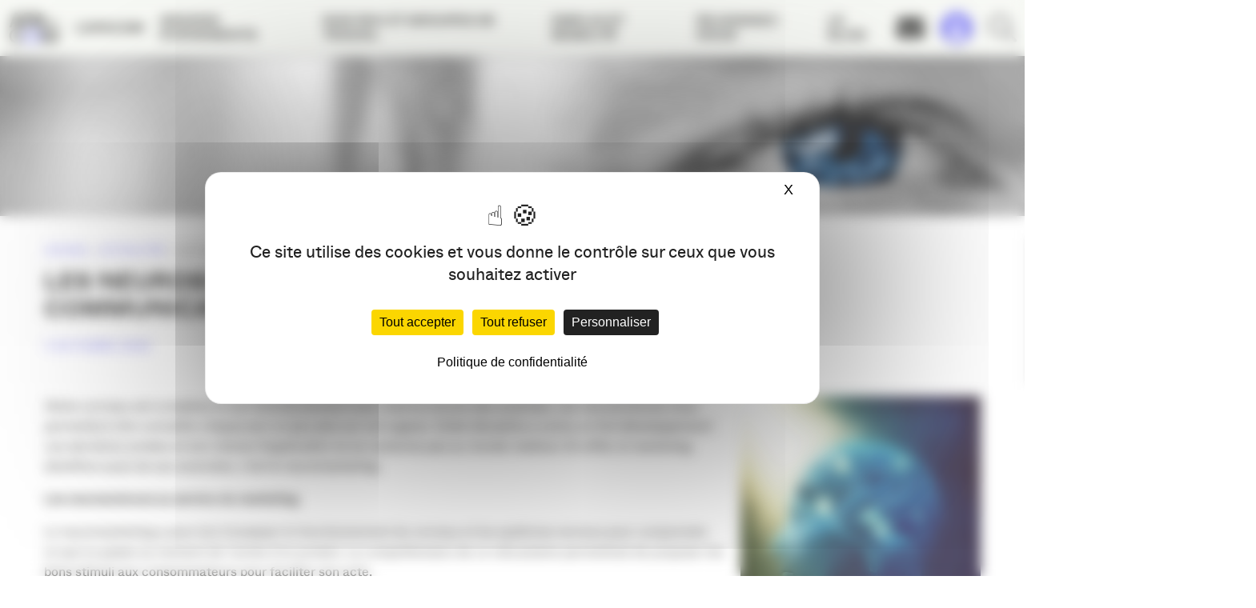

--- FILE ---
content_type: text/html; charset=UTF-8
request_url: https://www.apacom.fr/les-neurosiences-au-service-du-marketing-et-de-la-communication/
body_size: 16624
content:
<!DOCTYPE html><html lang="fr-FR" class="no-js no-svg"><head><meta charset="UTF-8"> <!--[if IE]><meta http-equiv="X-UA-Compatible" content="IE=edge"><![endif]--><meta name="author" content="Agence Buzz"><meta name="viewport" content="width=device-width, initial-scale=1.0, shrink-to-fit=no"><link rel="profile" href="https://gmpg.org/xfn/11"> <script>(function(html){html.className = html.className.replace(/\bno-js\b/,'js')})(document.documentElement);</script> <meta name='robots' content='index, follow, max-image-preview:large, max-snippet:-1, max-video-preview:-1' /> <script type="text/javascript" src="https://tarteaucitron.io/load.js?domain=www.apacom.fr&uuid=6b46f3325a36915bf7134268bd5a345e43dd7879"></script> <link media="all" href="https://www.apacom.fr/wp-content/cache/autoptimize/autoptimize_e65cb2430dca9d4d089135d2529e99e4.php" rel="stylesheet"><title>Les neurosiences au service du marketing et de la communication - APACOM</title><meta name="description" content="Notre cerveau est complexe et son fonctionnement nous réserve encore des surprises. Les neurosciences nous permettent d&#039;en connaître chaque jour un peu" /><link rel="canonical" href="https://www.apacom.fr/les-neurosiences-au-service-du-marketing-et-de-la-communication/" /><meta property="og:locale" content="fr_FR" /><meta property="og:type" content="article" /><meta property="og:title" content="Les neurosiences au service du marketing et de la communication - APACOM" /><meta property="og:description" content="Notre cerveau est complexe et son fonctionnement nous réserve encore des surprises. Les neurosciences nous permettent d&#039;en connaître chaque jour un peu" /><meta property="og:url" content="https://www.apacom.fr/les-neurosiences-au-service-du-marketing-et-de-la-communication/" /><meta property="og:site_name" content="APACOM" /><meta property="article:publisher" content="https://www.facebook.com/apacom" /><meta property="article:published_time" content="2018-10-01T15:51:18+00:00" /><meta property="article:modified_time" content="2018-10-05T11:25:36+00:00" /><meta property="og:image" content="https://www.apacom.fr/wp-content/uploads/2016/03/defaut_article.jpg" /><meta property="og:image:width" content="150" /><meta property="og:image:height" content="150" /><meta property="og:image:type" content="image/jpeg" /><meta name="author" content="apacom" /><meta name="twitter:card" content="summary_large_image" /><meta name="twitter:creator" content="@APACOMaquitaine" /><meta name="twitter:site" content="@APACOMaquitaine" /><meta name="twitter:label1" content="Écrit par" /><meta name="twitter:data1" content="apacom" /><meta name="twitter:label2" content="Durée de lecture estimée" /><meta name="twitter:data2" content="3 minutes" /> <script type="application/ld+json" class="yoast-schema-graph">{"@context":"https://schema.org","@graph":[{"@type":"Article","@id":"https://www.apacom.fr/les-neurosiences-au-service-du-marketing-et-de-la-communication/#article","isPartOf":{"@id":"https://www.apacom.fr/les-neurosiences-au-service-du-marketing-et-de-la-communication/"},"author":{"name":"apacom","@id":"https://www.apacom.fr/#/schema/person/a809d52f1cae1277c0186c6a08a6026e"},"headline":"Les neurosiences au service du marketing et de la communication","datePublished":"2018-10-01T15:51:18+00:00","dateModified":"2018-10-05T11:25:36+00:00","mainEntityOfPage":{"@id":"https://www.apacom.fr/les-neurosiences-au-service-du-marketing-et-de-la-communication/"},"wordCount":587,"commentCount":0,"publisher":{"@id":"https://www.apacom.fr/#organization"},"image":{"@id":"https://www.apacom.fr/les-neurosiences-au-service-du-marketing-et-de-la-communication/#primaryimage"},"thumbnailUrl":"https://www.apacom.fr/wp-content/uploads/2016/03/defaut_article.jpg","keywords":["Communication","marketing","marketing sensoriel","neurosciences","storytelling"],"articleSection":["Actualités","Veille"],"inLanguage":"fr-FR","potentialAction":[{"@type":"CommentAction","name":"Comment","target":["https://www.apacom.fr/les-neurosiences-au-service-du-marketing-et-de-la-communication/#respond"]}]},{"@type":"WebPage","@id":"https://www.apacom.fr/les-neurosiences-au-service-du-marketing-et-de-la-communication/","url":"https://www.apacom.fr/les-neurosiences-au-service-du-marketing-et-de-la-communication/","name":"Les neurosiences au service du marketing et de la communication - APACOM","isPartOf":{"@id":"https://www.apacom.fr/#website"},"primaryImageOfPage":{"@id":"https://www.apacom.fr/les-neurosiences-au-service-du-marketing-et-de-la-communication/#primaryimage"},"image":{"@id":"https://www.apacom.fr/les-neurosiences-au-service-du-marketing-et-de-la-communication/#primaryimage"},"thumbnailUrl":"https://www.apacom.fr/wp-content/uploads/2016/03/defaut_article.jpg","datePublished":"2018-10-01T15:51:18+00:00","dateModified":"2018-10-05T11:25:36+00:00","description":"Notre cerveau est complexe et son fonctionnement nous réserve encore des surprises. Les neurosciences nous permettent d'en connaître chaque jour un peu","breadcrumb":{"@id":"https://www.apacom.fr/les-neurosiences-au-service-du-marketing-et-de-la-communication/#breadcrumb"},"inLanguage":"fr-FR","potentialAction":[{"@type":"ReadAction","target":["https://www.apacom.fr/les-neurosiences-au-service-du-marketing-et-de-la-communication/"]}]},{"@type":"ImageObject","inLanguage":"fr-FR","@id":"https://www.apacom.fr/les-neurosiences-au-service-du-marketing-et-de-la-communication/#primaryimage","url":"https://www.apacom.fr/wp-content/uploads/2016/03/defaut_article.jpg","contentUrl":"https://www.apacom.fr/wp-content/uploads/2016/03/defaut_article.jpg","width":150,"height":150},{"@type":"BreadcrumbList","@id":"https://www.apacom.fr/les-neurosiences-au-service-du-marketing-et-de-la-communication/#breadcrumb","itemListElement":[{"@type":"ListItem","position":1,"name":"Accueil","item":"https://www.apacom.fr/"},{"@type":"ListItem","position":2,"name":"Actualités","item":"https://www.apacom.fr/actualites/"},{"@type":"ListItem","position":3,"name":"Les neurosiences au service du marketing et de la communication"}]},{"@type":"WebSite","@id":"https://www.apacom.fr/#website","url":"https://www.apacom.fr/","name":"APACOM","description":"Association des professionnels de la communication en Nouvelle-Aquitaine","publisher":{"@id":"https://www.apacom.fr/#organization"},"potentialAction":[{"@type":"SearchAction","target":{"@type":"EntryPoint","urlTemplate":"https://www.apacom.fr/?s={search_term_string}"},"query-input":{"@type":"PropertyValueSpecification","valueRequired":true,"valueName":"search_term_string"}}],"inLanguage":"fr-FR"},{"@type":"Organization","@id":"https://www.apacom.fr/#organization","name":"APACOM","url":"https://www.apacom.fr/","logo":{"@type":"ImageObject","inLanguage":"fr-FR","@id":"https://www.apacom.fr/#/schema/logo/image/","url":"https://www.apacom.fr/wp-content/uploads/2019/04/logo-apacom-schemaorg.jpg","contentUrl":"https://www.apacom.fr/wp-content/uploads/2019/04/logo-apacom-schemaorg.jpg","width":500,"height":91,"caption":"APACOM"},"image":{"@id":"https://www.apacom.fr/#/schema/logo/image/"},"sameAs":["https://www.facebook.com/apacom","https://x.com/APACOMaquitaine","https://www.linkedin.com/groups/3569264"]},{"@type":"Person","@id":"https://www.apacom.fr/#/schema/person/a809d52f1cae1277c0186c6a08a6026e","name":"apacom"}]}</script> <link rel='dns-prefetch' href='//maps.googleapis.com' /><link rel='dns-prefetch' href='//kit.fontawesome.com' /><link rel="alternate" type="application/rss+xml" title="APACOM &raquo; Flux" href="https://www.apacom.fr/feed/" /><link rel="alternate" type="application/rss+xml" title="APACOM &raquo; Flux des commentaires" href="https://www.apacom.fr/comments/feed/" /><link rel="alternate" type="application/rss+xml" title="APACOM &raquo; Les neurosiences au service du marketing et de la communication Flux des commentaires" href="https://www.apacom.fr/les-neurosiences-au-service-du-marketing-et-de-la-communication/feed/" />  <script src="//www.googletagmanager.com/gtag/js?id=G-TPGK94M47M"  data-cfasync="false" data-wpfc-render="false" type="text/javascript" async></script> <script data-cfasync="false" data-wpfc-render="false" type="text/javascript">var mi_version = '9.11.1';
				var mi_track_user = true;
				var mi_no_track_reason = '';
								var MonsterInsightsDefaultLocations = {"page_location":"https:\/\/www.apacom.fr\/les-neurosiences-au-service-du-marketing-et-de-la-communication\/"};
								if ( typeof MonsterInsightsPrivacyGuardFilter === 'function' ) {
					var MonsterInsightsLocations = (typeof MonsterInsightsExcludeQuery === 'object') ? MonsterInsightsPrivacyGuardFilter( MonsterInsightsExcludeQuery ) : MonsterInsightsPrivacyGuardFilter( MonsterInsightsDefaultLocations );
				} else {
					var MonsterInsightsLocations = (typeof MonsterInsightsExcludeQuery === 'object') ? MonsterInsightsExcludeQuery : MonsterInsightsDefaultLocations;
				}

								var disableStrs = [
										'ga-disable-G-TPGK94M47M',
									];

				/* Function to detect opted out users */
				function __gtagTrackerIsOptedOut() {
					for (var index = 0; index < disableStrs.length; index++) {
						if (document.cookie.indexOf(disableStrs[index] + '=true') > -1) {
							return true;
						}
					}

					return false;
				}

				/* Disable tracking if the opt-out cookie exists. */
				if (__gtagTrackerIsOptedOut()) {
					for (var index = 0; index < disableStrs.length; index++) {
						window[disableStrs[index]] = true;
					}
				}

				/* Opt-out function */
				function __gtagTrackerOptout() {
					for (var index = 0; index < disableStrs.length; index++) {
						document.cookie = disableStrs[index] + '=true; expires=Thu, 31 Dec 2099 23:59:59 UTC; path=/';
						window[disableStrs[index]] = true;
					}
				}

				if ('undefined' === typeof gaOptout) {
					function gaOptout() {
						__gtagTrackerOptout();
					}
				}
								window.dataLayer = window.dataLayer || [];

				window.MonsterInsightsDualTracker = {
					helpers: {},
					trackers: {},
				};
				if (mi_track_user) {
					function __gtagDataLayer() {
						dataLayer.push(arguments);
					}

					function __gtagTracker(type, name, parameters) {
						if (!parameters) {
							parameters = {};
						}

						if (parameters.send_to) {
							__gtagDataLayer.apply(null, arguments);
							return;
						}

						if (type === 'event') {
														parameters.send_to = monsterinsights_frontend.v4_id;
							var hookName = name;
							if (typeof parameters['event_category'] !== 'undefined') {
								hookName = parameters['event_category'] + ':' + name;
							}

							if (typeof MonsterInsightsDualTracker.trackers[hookName] !== 'undefined') {
								MonsterInsightsDualTracker.trackers[hookName](parameters);
							} else {
								__gtagDataLayer('event', name, parameters);
							}
							
						} else {
							__gtagDataLayer.apply(null, arguments);
						}
					}

					__gtagTracker('js', new Date());
					__gtagTracker('set', {
						'developer_id.dZGIzZG': true,
											});
					if ( MonsterInsightsLocations.page_location ) {
						__gtagTracker('set', MonsterInsightsLocations);
					}
										__gtagTracker('config', 'G-TPGK94M47M', {"allow_anchor":"true","forceSSL":"true","anonymize_ip":"true","link_attribution":"true","page_path":location.pathname + location.search + location.hash} );
										window.gtag = __gtagTracker;										(function () {
						/* https://developers.google.com/analytics/devguides/collection/analyticsjs/ */
						/* ga and __gaTracker compatibility shim. */
						var noopfn = function () {
							return null;
						};
						var newtracker = function () {
							return new Tracker();
						};
						var Tracker = function () {
							return null;
						};
						var p = Tracker.prototype;
						p.get = noopfn;
						p.set = noopfn;
						p.send = function () {
							var args = Array.prototype.slice.call(arguments);
							args.unshift('send');
							__gaTracker.apply(null, args);
						};
						var __gaTracker = function () {
							var len = arguments.length;
							if (len === 0) {
								return;
							}
							var f = arguments[len - 1];
							if (typeof f !== 'object' || f === null || typeof f.hitCallback !== 'function') {
								if ('send' === arguments[0]) {
									var hitConverted, hitObject = false, action;
									if ('event' === arguments[1]) {
										if ('undefined' !== typeof arguments[3]) {
											hitObject = {
												'eventAction': arguments[3],
												'eventCategory': arguments[2],
												'eventLabel': arguments[4],
												'value': arguments[5] ? arguments[5] : 1,
											}
										}
									}
									if ('pageview' === arguments[1]) {
										if ('undefined' !== typeof arguments[2]) {
											hitObject = {
												'eventAction': 'page_view',
												'page_path': arguments[2],
											}
										}
									}
									if (typeof arguments[2] === 'object') {
										hitObject = arguments[2];
									}
									if (typeof arguments[5] === 'object') {
										Object.assign(hitObject, arguments[5]);
									}
									if ('undefined' !== typeof arguments[1].hitType) {
										hitObject = arguments[1];
										if ('pageview' === hitObject.hitType) {
											hitObject.eventAction = 'page_view';
										}
									}
									if (hitObject) {
										action = 'timing' === arguments[1].hitType ? 'timing_complete' : hitObject.eventAction;
										hitConverted = mapArgs(hitObject);
										__gtagTracker('event', action, hitConverted);
									}
								}
								return;
							}

							function mapArgs(args) {
								var arg, hit = {};
								var gaMap = {
									'eventCategory': 'event_category',
									'eventAction': 'event_action',
									'eventLabel': 'event_label',
									'eventValue': 'event_value',
									'nonInteraction': 'non_interaction',
									'timingCategory': 'event_category',
									'timingVar': 'name',
									'timingValue': 'value',
									'timingLabel': 'event_label',
									'page': 'page_path',
									'location': 'page_location',
									'title': 'page_title',
									'referrer' : 'page_referrer',
								};
								for (arg in args) {
																		if (!(!args.hasOwnProperty(arg) || !gaMap.hasOwnProperty(arg))) {
										hit[gaMap[arg]] = args[arg];
									} else {
										hit[arg] = args[arg];
									}
								}
								return hit;
							}

							try {
								f.hitCallback();
							} catch (ex) {
							}
						};
						__gaTracker.create = newtracker;
						__gaTracker.getByName = newtracker;
						__gaTracker.getAll = function () {
							return [];
						};
						__gaTracker.remove = noopfn;
						__gaTracker.loaded = true;
						window['__gaTracker'] = __gaTracker;
					})();
									} else {
										console.log("");
					(function () {
						function __gtagTracker() {
							return null;
						}

						window['__gtagTracker'] = __gtagTracker;
						window['gtag'] = __gtagTracker;
					})();
									}</script>  <script data-cfasync="false" data-wpfc-render="false" type="text/javascript" id='monsterinsights-frontend-script-js-extra'>var monsterinsights_frontend = {"js_events_tracking":"true","download_extensions":"doc,pdf,ppt,zip,xls,docx,pptx,xlsx","inbound_paths":"[{\"path\":\"\\\/go\\\/\",\"label\":\"affiliate\"},{\"path\":\"\\\/recommend\\\/\",\"label\":\"affiliate\"}]","home_url":"https:\/\/www.apacom.fr","hash_tracking":"true","v4_id":"G-TPGK94M47M"};</script> <script type="text/javascript" src="https://www.apacom.fr/wp-includes/js/jquery/jquery.min.js" id="jquery-core-js"></script> <script type="text/javascript" src="https://maps.googleapis.com/maps/api/js?key=AIzaSyDd7tIVUwMk_PtP4aHPESzUE5pMZdSZNkM&amp;ver=6.8.3" id="google-api-js"></script> <script type="text/javascript" src="https://kit.fontawesome.com/568941e7ac.js" id="fa-kit-js"></script> <link rel="https://api.w.org/" href="https://www.apacom.fr/wp-json/" /><link rel="alternate" title="JSON" type="application/json" href="https://www.apacom.fr/wp-json/wp/v2/posts/32401" /><link rel="alternate" title="oEmbed (JSON)" type="application/json+oembed" href="https://www.apacom.fr/wp-json/oembed/1.0/embed?url=https%3A%2F%2Fwww.apacom.fr%2Fles-neurosiences-au-service-du-marketing-et-de-la-communication%2F" /><link rel="alternate" title="oEmbed (XML)" type="text/xml+oembed" href="https://www.apacom.fr/wp-json/oembed/1.0/embed?url=https%3A%2F%2Fwww.apacom.fr%2Fles-neurosiences-au-service-du-marketing-et-de-la-communication%2F&#038;format=xml" /><link rel="pingback" href="https://www.apacom.fr/xmlrpc.php"><link rel="icon" href="https://www.apacom.fr/wp-content/uploads/2025/06/cropped-sans-titre-1-32x32.jpg" sizes="32x32" /><link rel="icon" href="https://www.apacom.fr/wp-content/uploads/2025/06/cropped-sans-titre-1-192x192.jpg" sizes="192x192" /><link rel="apple-touch-icon" href="https://www.apacom.fr/wp-content/uploads/2025/06/cropped-sans-titre-1-180x180.jpg" /><meta name="msapplication-TileImage" content="https://www.apacom.fr/wp-content/uploads/2025/06/cropped-sans-titre-1-270x270.jpg" /></head><body data-rsssl=1 itemscope itemtype="http://schema.org/WebPage" class="wp-singular post-template-default single single-post postid-32401 single-format-standard wp-theme-apacom2019 sp-easy-accordion-enabled mega-menu-main"><div id="fb-root"></div> <script>(function(d, s, id) {
                var js, fjs = d.getElementsByTagName(s)[0];
                if (d.getElementById(id)) return;
                js = d.createElement(s); js.id = id;
                js.src = "//connect.facebook.net/fr_FR/all.js#xfbml=1";
                fjs.parentNode.insertBefore(js, fjs);
            }(document, 'script', 'facebook-jssdk'));</script> <div id="wrapper"> <!--[if lte IE 9]><p class="browserupgrade">Vous utilisez un navigateur <strong>obsolète</strong>. Veuillez <a href="http://browsehappy.com/">mettre à jour votre navigateur</a> pour améliorer votre expérience.</p><![endif]--> <noscript><div class="states warning txt-center no-js-alert">Pour une meilleure utilisation de ce site, veuillez activer JavaScript dans votre navigateur.</div> </noscript><header class="nav-down" id="header"><div class="container-fluid"><div class="row"><p class="site-title"> <a class="logo-svg" href="https://www.apacom.fr/" rel="home" title="Retour à l'accueil">APACOM</a></p> <button aria-pressed="false" type="button" class="menu-burger" id="menu-button" tabindex="1"><span class="burger"></span>&nbsp;<span class="menu-title">Menu</span></button><nav role="navigation"><div id="mega-menu-wrap-main" class="mega-menu-wrap"><div class="mega-menu-toggle"><div class="mega-toggle-blocks-left"></div><div class="mega-toggle-blocks-center"></div><div class="mega-toggle-blocks-right"><div class='mega-toggle-block mega-menu-toggle-animated-block mega-toggle-block-0' id='mega-toggle-block-0'><button aria-label="Toggle Menu" class="mega-toggle-animated mega-toggle-animated-slider" type="button" aria-expanded="false"> <span class="mega-toggle-animated-box"> <span class="mega-toggle-animated-inner"></span> </span> </button></div></div></div><ul id="mega-menu-main" class="mega-menu max-mega-menu mega-menu-horizontal mega-no-js" data-event="hover_intent" data-effect="fade_up" data-effect-speed="200" data-effect-mobile="disabled" data-effect-speed-mobile="0" data-mobile-force-width="false" data-second-click="close" data-document-click="collapse" data-vertical-behaviour="accordion" data-breakpoint="768" data-unbind="false" data-mobile-state="collapse_all" data-mobile-direction="vertical" data-hover-intent-timeout="300" data-hover-intent-interval="100"><li class="mega-menu-item mega-menu-item-type-post_type mega-menu-item-object-page mega-menu-item-has-children mega-menu-megamenu mega-menu-grid mega-align-bottom-left mega-menu-grid mega-disable-link mega-menu-item-34874" id="mega-menu-item-34874"><a class="mega-menu-link" tabindex="0" aria-expanded="false" role="button">L’APACOM<span class="mega-indicator" aria-hidden="true"></span></a><ul class="mega-sub-menu" role='presentation'><li class="mega-menu-row" id="mega-menu-34874-0"><ul class="mega-sub-menu" style='--columns:12' role='presentation'><li class="mega-menu-column mega-menu-columns-6-of-12" style="--columns:12; --span:6" id="mega-menu-34874-0-0"><ul class="mega-sub-menu"><li class="mega-menu-item mega-menu-item-type-post_type mega-menu-item-object-page mega-menu-item-34878" id="mega-menu-item-34878"><a class="mega-menu-link" href="https://www.apacom.fr/lapacom/qui-sommes-nous/">Qui sommes-nous ?</a></li><li class="mega-menu-item mega-menu-item-type-post_type mega-menu-item-object-page mega-menu-item-34880" id="mega-menu-item-34880"><a class="mega-menu-link" href="https://www.apacom.fr/lapacom/les-commissions/">Les groupes de travail</a></li><li class="mega-menu-item mega-menu-item-type-post_type mega-menu-item-object-page mega-menu-item-34876" id="mega-menu-item-34876"><a class="mega-menu-link" href="https://www.apacom.fr/lapacom/gouvernance/">Gouvernance</a></li><li class="mega-menu-item mega-menu-item-type-post_type mega-menu-item-object-page mega-menu-item-34875" id="mega-menu-item-34875"><a class="mega-menu-link" href="https://www.apacom.fr/lapacom/annuaire/">Annuaire</a></li><li class="mega-menu-item mega-menu-item-type-post_type mega-menu-item-object-page mega-menu-item-34877" id="mega-menu-item-34877"><a class="mega-menu-link" href="https://www.apacom.fr/lapacom/partenaires/">Partenaires</a></li><li class="mega-menu-item mega-menu-item-type-post_type mega-menu-item-object-page mega-menu-item-40395" id="mega-menu-item-40395"><a class="mega-menu-link" href="https://www.apacom.fr/lapacom/communication/">Le pôle communication</a></li><li class="mega-menu-item mega-menu-item-type-post_type mega-menu-item-object-page mega-menu-item-45222" id="mega-menu-item-45222"><a class="mega-menu-link" href="https://www.apacom.fr/lapacom/nos-tribunes/">Nos Tribunes</a></li><li class="mega-menu-item mega-menu-item-type-post_type mega-menu-item-object-page mega-menu-item-45136" id="mega-menu-item-45136"><a class="mega-menu-link" href="https://www.apacom.fr/lapacom/manifeste/">Manifeste pour une communication à la hauteur de l’urgence écologique</a></li></ul></li><li class="mega-menu-column mega-valign-center mega-menu-columns-3-of-12 valign-center" style="--columns:12; --span:3" id="mega-menu-34874-0-1"><ul class="mega-sub-menu"><li class="mega-menu-item mega-menu-item-type-widget widget_media_image mega-menu-item-media_image-2" id="mega-menu-item-media_image-2"><a href="https://www.apacom.fr/"><img width="400" height="400" src="https://www.apacom.fr/wp-content/uploads/2025/06/no-thumb-article.jpg" class="image wp-image-47214  attachment-full size-full" alt="" style="max-width: 100%; height: auto;" decoding="async" fetchpriority="high" srcset="https://www.apacom.fr/wp-content/uploads/2025/06/no-thumb-article.jpg 400w, https://www.apacom.fr/wp-content/uploads/2025/06/no-thumb-article-300x300.jpg 300w, https://www.apacom.fr/wp-content/uploads/2025/06/no-thumb-article-150x150.jpg 150w, https://www.apacom.fr/wp-content/uploads/2025/06/no-thumb-article-60x60.jpg 60w, https://www.apacom.fr/wp-content/uploads/2025/06/no-thumb-article-270x270.jpg 270w" sizes="(max-width: 400px) 100vw, 400px" /></a></li></ul></li><li class="mega-menu-column mega-valign-center mega-menu-columns-3-of-12 valign-center" style="--columns:12; --span:3" id="mega-menu-34874-0-2"><ul class="mega-sub-menu"><li class="mega-menu-item mega-menu-item-type-widget widget_black_studio_tinymce mega-menu-item-black-studio-tinymce-3" id="mega-menu-item-black-studio-tinymce-3"><div class="textwidget"><p><span style="color: #ffffff; font-size: 18px;"><strong>APACOM</strong></span><br /> <span style="color: #ffffff; font-size: 18px;">membre de :</span></p></div></li><li class="mega-menu-item mega-menu-item-type-widget widget_media_image mega-menu-item-media_image-12" id="mega-menu-item-media_image-12"><a href="https://filiere-communication.org/" target="_blank"><img width="300" height="56" src="https://www.apacom.fr/wp-content/uploads/2020/11/rvb-01-300x56.png" class="image wp-image-38642  attachment-medium size-medium" alt="" style="max-width: 100%; height: auto;" decoding="async" srcset="https://www.apacom.fr/wp-content/uploads/2020/11/rvb-01-300x56.png 300w, https://www.apacom.fr/wp-content/uploads/2020/11/rvb-01-150x28.png 150w, https://www.apacom.fr/wp-content/uploads/2020/11/rvb-01-768x143.png 768w, https://www.apacom.fr/wp-content/uploads/2020/11/rvb-01-1024x190.png 1024w, https://www.apacom.fr/wp-content/uploads/2020/11/rvb-01-400x74.png 400w, https://www.apacom.fr/wp-content/uploads/2020/11/rvb-01-500x93.png 500w, https://www.apacom.fr/wp-content/uploads/2020/11/rvb-01.png 2048w" sizes="(max-width: 300px) 100vw, 300px" /></a></li></ul></li></ul></li></ul></li><li class="mega-menu-item mega-menu-item-type-post_type mega-menu-item-object-page mega-menu-item-has-children mega-menu-megamenu mega-menu-grid mega-align-bottom-left mega-menu-grid mega-disable-link mega-menu-item-34883" id="mega-menu-item-34883"><a class="mega-menu-link" tabindex="0" aria-expanded="false" role="button">Grands événements<span class="mega-indicator" aria-hidden="true"></span></a><ul class="mega-sub-menu" role='presentation'><li class="mega-menu-row" id="mega-menu-34883-0"><ul class="mega-sub-menu" style='--columns:12' role='presentation'><li class="mega-menu-column mega-menu-columns-6-of-12" style="--columns:12; --span:6" id="mega-menu-34883-0-0"><ul class="mega-sub-menu"><li class="mega-menu-item mega-menu-item-type-post_type mega-menu-item-object-page mega-menu-item-34886" id="mega-menu-item-34886"><a class="mega-menu-link" href="https://www.apacom.fr/grands-evenements/nuit-de-la-com/">Nuit de la Com’</a></li><li class="mega-menu-item mega-menu-item-type-post_type mega-menu-item-object-page mega-menu-item-34887" id="mega-menu-item-34887"><a class="mega-menu-link" href="https://www.apacom.fr/?page_id=8835">Nuit des réseaux</a></li><li class="mega-menu-item mega-menu-item-type-post_type mega-menu-item-object-page mega-menu-item-34884" id="mega-menu-item-34884"><a class="mega-menu-link" href="https://www.apacom.fr/grands-evenements/apacom-show/">Apacom Show</a></li><li class="mega-menu-item mega-menu-item-type-post_type mega-menu-item-object-page mega-menu-item-34888" id="mega-menu-item-34888"><a class="mega-menu-link" href="https://www.apacom.fr/grands-evenements/trophees-de-la-com-sud-ouest/">Trophées de la Com. Sud-Ouest</a></li><li class="mega-menu-item mega-menu-item-type-post_type mega-menu-item-object-page mega-menu-item-34885" id="mega-menu-item-34885"><a class="mega-menu-link" href="https://www.apacom.fr/grands-evenements/observatoire-de-la-communication/">Observatoire des métiers de la com’</a></li><li class="mega-menu-item mega-menu-item-type-post_type mega-menu-item-object-page mega-menu-item-46866" id="mega-menu-item-46866"><a class="mega-menu-link" href="https://www.apacom.fr/grands-evenements/journee-de-la-commission-responsable/">Journée de la communication responsable</a></li></ul></li><li class="mega-menu-column mega-menu-columns-3-of-12" style="--columns:12; --span:3" id="mega-menu-34883-0-1"><ul class="mega-sub-menu"><li class="mega-menu-item mega-menu-item-type-widget widget_media_image mega-menu-item-media_image-5" id="mega-menu-item-media_image-5"><img width="400" height="400" src="https://www.apacom.fr/wp-content/uploads/2019/04/a18146-303-400x400.jpg" class="image wp-image-34922  attachment-thumb-article size-thumb-article" alt="" style="max-width: 100%; height: auto;" decoding="async" srcset="https://www.apacom.fr/wp-content/uploads/2019/04/a18146-303-400x400.jpg 400w, https://www.apacom.fr/wp-content/uploads/2019/04/a18146-303-60x60.jpg 60w, https://www.apacom.fr/wp-content/uploads/2019/04/a18146-303-270x270.jpg 270w" sizes="(max-width: 400px) 100vw, 400px" /></li></ul></li><li class="mega-menu-column mega-menu-columns-3-of-12" style="--columns:12; --span:3" id="mega-menu-34883-0-2"><ul class="mega-sub-menu"><li class="mega-menu-item mega-menu-item-type-widget widget_media_image mega-menu-item-media_image-4" id="mega-menu-item-media_image-4"><img width="400" height="400" src="https://www.apacom.fr/wp-content/uploads/2019/04/a18186-002-2-400x400.jpg" class="image wp-image-34923  attachment-thumb-article size-thumb-article" alt="" style="max-width: 100%; height: auto;" decoding="async" srcset="https://www.apacom.fr/wp-content/uploads/2019/04/a18186-002-2-400x400.jpg 400w, https://www.apacom.fr/wp-content/uploads/2019/04/a18186-002-2-60x60.jpg 60w, https://www.apacom.fr/wp-content/uploads/2019/04/a18186-002-2-270x270.jpg 270w" sizes="(max-width: 400px) 100vw, 400px" /></li></ul></li></ul></li></ul></li><li class="mega-menu-item mega-menu-item-type-post_type mega-menu-item-object-page mega-menu-item-has-children mega-menu-megamenu mega-menu-grid mega-align-bottom-left mega-menu-grid mega-disable-link mega-menu-item-34866" id="mega-menu-item-34866"><a class="mega-menu-link" tabindex="0" aria-expanded="false" role="button">Nos RDV et groupes de travail<span class="mega-indicator" aria-hidden="true"></span></a><ul class="mega-sub-menu" role='presentation'><li class="mega-menu-row" id="mega-menu-34866-0"><ul class="mega-sub-menu" style='--columns:12' role='presentation'><li class="mega-menu-column mega-menu-columns-4-of-12" style="--columns:12; --span:4" id="mega-menu-34866-0-0"><ul class="mega-sub-menu"><li class="mega-menu-item mega-menu-item-type-post_type mega-menu-item-object-page mega-menu-item-43599" id="mega-menu-item-43599"><a class="mega-menu-link" href="https://www.apacom.fr/rdv-metiers/club-des-creas/">Club des Créas</a></li><li class="mega-menu-item mega-menu-item-type-post_type mega-menu-item-object-page mega-menu-item-43600" id="mega-menu-item-43600"><a class="mega-menu-link" href="https://www.apacom.fr/rdv-metiers/com-publique-et-interet-general/">Com publique et intérêt général</a></li><li class="mega-menu-item mega-menu-item-type-post_type mega-menu-item-object-page mega-menu-item-34868" id="mega-menu-item-34868"><a class="mega-menu-link" href="https://www.apacom.fr/rdv-thematiques/welcom/">Welcom’</a></li><li class="mega-menu-item mega-menu-item-type-post_type mega-menu-item-object-page mega-menu-item-34873" id="mega-menu-item-34873"><a class="mega-menu-link" href="https://www.apacom.fr/rdv-thematiques/les-rencontres-com-culture/">Com &#038; Culture</a></li><li class="mega-menu-item mega-menu-item-type-post_type mega-menu-item-object-page mega-menu-item-34871" id="mega-menu-item-34871"><a class="mega-menu-link" href="https://www.apacom.fr/rdv-thematiques/comavenir/">Com’ responsable / RSE</a></li><li class="mega-menu-item mega-menu-item-type-post_type mega-menu-item-object-page mega-menu-item-43596" id="mega-menu-item-43596"><a class="mega-menu-link" href="https://www.apacom.fr/rdv-metiers/indestructibles/">les IndéStructibles</a></li></ul></li><li class="mega-menu-column mega-menu-columns-4-of-12" style="--columns:12; --span:4" id="mega-menu-34866-0-1"><ul class="mega-sub-menu"><li class="mega-menu-item mega-menu-item-type-post_type mega-menu-item-object-page mega-menu-item-34865" id="mega-menu-item-34865"><a class="mega-menu-link" href="https://www.apacom.fr/rdv-metiers/club-des-dir-com/">Club des Dircoms &#038; Annonceurs</a></li><li class="mega-menu-item mega-menu-item-type-post_type mega-menu-item-object-page mega-menu-item-34863" id="mega-menu-item-34863"><a class="mega-menu-link" href="https://www.apacom.fr/rdv-metiers/college-agences/">Collège Agences</a></li><li class="mega-menu-item mega-menu-item-type-post_type mega-menu-item-object-page mega-menu-item-34862" id="mega-menu-item-34862"><a class="mega-menu-link" href="https://www.apacom.fr/rdv-metiers/apacom-emploi/">APACOM Connexions</a></li></ul></li><li class="mega-menu-column mega-menu-columns-4-of-12" style="--columns:12; --span:4" id="mega-menu-34866-0-2"><ul class="mega-sub-menu"><li class="mega-menu-item mega-menu-item-type-post_type mega-menu-item-object-page mega-menu-item-34858" id="mega-menu-item-34858"><a class="mega-menu-link" href="https://www.apacom.fr/en-region/apacom-47/">APACOM 47</a></li><li class="mega-menu-item mega-menu-item-type-post_type mega-menu-item-object-page mega-menu-item-34859" id="mega-menu-item-34859"><a class="mega-menu-link" href="https://www.apacom.fr/en-region/apacom-64/">APACOM 64</a></li><li class="mega-menu-item mega-menu-item-type-post_type mega-menu-item-object-page mega-menu-item-34860" id="mega-menu-item-34860"><a class="mega-menu-link" href="https://www.apacom.fr/en-region/reseaux-com-nouvelle-aquitaine/">Réseaux COM Nouvelle-Aquitaine</a></li></ul></li></ul></li><li class="mega-menu-row" id="mega-menu-34866-1"><ul class="mega-sub-menu" style='--columns:12' role='presentation'><li class="mega-menu-column mega-menu-columns-3-of-12" style="--columns:12; --span:3" id="mega-menu-34866-1-0"><ul class="mega-sub-menu"><li class="mega-menu-item mega-menu-item-type-post_type mega-menu-item-object-page mega-menu-item-34867" id="mega-menu-item-34867"><a class="mega-menu-link" href="https://www.apacom.fr/rdv-thematiques/1820-apacom/">Ateliers de l’APACOM</a></li><li class="mega-menu-item mega-menu-item-type-post_type mega-menu-item-object-page mega-menu-item-34872" id="mega-menu-item-34872"><a class="mega-menu-link" href="https://www.apacom.fr/rdv-thematiques/matins-de-lapacom/">Matins de l’APACOM – Médias / RP</a></li></ul></li></ul></li></ul></li><li class="mega-menu-item mega-menu-item-type-post_type mega-menu-item-object-page mega-align-bottom-left mega-menu-flyout mega-menu-item-34881" id="mega-menu-item-34881"><a class="mega-menu-link" href="https://www.apacom.fr/lapacom/service-emploi/" tabindex="0">Emploi et mobilité</a></li><li class="mega-menu-item mega-menu-item-type-post_type mega-menu-item-object-page mega-align-bottom-left mega-menu-flyout mega-menu-item-34879" id="mega-menu-item-34879"><a class="mega-menu-link" href="https://www.apacom.fr/lapacom/adherer/" tabindex="0">Rejoignez-nous</a></li><li class="mega-menu-item mega-menu-item-type-post_type mega-menu-item-object-page mega-current_page_parent mega-align-bottom-left mega-menu-flyout mega-menu-item-34882" id="mega-menu-item-34882"><a class="mega-menu-link" href="https://www.apacom.fr/le-blog/" tabindex="0">Le blog</a></li></ul></div></nav><div class="right-side"><ul><li><a href="https://www.apacom.fr/contact/" title="Contactez-nous"><i class="fa fa-envelope" aria-hidden="true"></i> <span class="fontawesome-text">Contact</span></a></li><li><a href="https://www.apacom.fr/espace-adherent/" title="Accéder à l'epace adhérents"><i class="fa fa-user-circle" aria-hidden="true"></i>Espace<br>adhérents</a></li></ul><div id="search-btn"> <a href="#" title="Faire une recherche"><span class="fontawesome-text">Recherche</span></a></div></div><div id="search-bar-layout"></div><div id="search-bar"><div class="content-search"><p class="titre">Votre recherche</p><form itemprop="potentialAction" itemscope itemtype="http://schema.org/SearchAction" role="search" method="get" class="search-form" action="https://www.apacom.fr/"><meta itemprop="target" content="https://www.apacom.fr/?s="/><div class="input-search"> <label class="visuallyhidden" for="search-form-6976e6cdbc653">Veuillez saisir votre cherche...</label> <input itemprop="query-input" required type="search" id="search-form-6976e6cdbc653" class="search-field" placeholder="Veuillez saisir votre cherche..." value="" name="s"></div> <input type="submit"  value="Rechercher"></form></div></div></div></div></header><main id="main" role="main"><div id="reseaux-fixe"><ul id="menu-menu-fixe-des-reseaux-sociaux" class="menu"><li id="menu-item-34755" class="menu-item menu-item-type-custom menu-item-object-custom menu-item-34755"><a target="_blank" href="https://www.facebook.com/apacom"><i class="fa fa-brands fa-facebook-f"></i><span class="fontawesome-text"> Facebook</span></a></li><li id="menu-item-34756" class="menu-item menu-item-type-custom menu-item-object-custom menu-item-34756"><a target="_blank" href="https://twitter.com/APACOMaquitaine"><i class="fa fa-brands fa-x-twitter"></i><span class="fontawesome-text"> Twitter</span></a></li><li id="menu-item-34757" class="menu-item menu-item-type-custom menu-item-object-custom menu-item-34757"><a target="_blank" href="https://www.linkedin.com/groups/3569264"><i class="fa fa-brands fa-linkedin-in"></i><span class="fontawesome-text"> LinkedIn</span></a></li><li id="menu-item-40380" class="menu-item menu-item-type-custom menu-item-object-custom menu-item-40380"><a target="_blank" href="https://www.instagram.com/apacomaquitaine/"><i class="fa fa-brands fa-instagram"></i><span class="fontawesome-text"> Instagram</span></a></li><li id="menu-item-44785" class="menu-item menu-item-type-custom menu-item-object-custom menu-item-44785"><a target="_blank" href="https://apacom.slack.com/"><i class="fa fa-brands fa-slack"></i><span class="fontawesome-text"> Slack</span></a></li></ul></div><section id="post" itemprop="mainContentOfPage"><div class="contenu"><header class="banner" style="background-image: url('https://www.apacom.fr/wp-content/themes/apacom2019/images/banner-default.jpg')"></header><div class="container"><div class="row"><div class="col-md-12"><p id="breadcrumbs"><span><span><a href="https://www.apacom.fr/">Accueil</a></span> » <span><a href="https://www.apacom.fr/actualites/">Actualités</a></span> » <span class="breadcrumb_last" aria-current="page">Les neurosiences au service du marketing et de la communication</span></span></p><article id="post-32401" class="post-32401 post type-post status-publish format-standard has-post-thumbnail hentry category-actualites category-veille tag-communication tag-marketing tag-marketing-sensoriel tag-neurosciences tag-storytelling" itemscope itemtype="https://schema.org/Article"><header><h1 itemprop="headline"> <span itemprop="mainEntityOfPage">Les neurosiences au service du marketing et de la communication</span></h1> <small class="domhidden"> Publié le <time itemprop="datePublished" datetime="2018-10-01">1 octobre 2018</time> par <span itemprop="author">Association des professionnels de la communication APACOM</span> chez <span itemprop="publisher" itemscope itemtype="https://schema.org/Organization"> <span itemprop="name">APACOM</span>. <span itemprop="logo" itemscope itemtype="https://schema.org/ImageObject"><meta itemprop="url" content="https://www.apacom.fr/wp-content/themes/apacom2019/images/logo-apacom-schemaORG.jpg"><meta itemprop="width" content="500"><meta itemprop="height" content="91"> </span> </span> Modifié le <time itemprop="dateModified" datetime="2018-10-05">5 octobre 2018</time> <span itemprop="image" itemscope itemtype="https://schema.org/ImageObject"><meta itemprop="url" content="https://www.apacom.fr/wp-content/uploads/2016/03/defaut_article.jpg"><meta itemprop="width" content="150"><meta itemprop="height" content="150"> </span> </small><p class="entry-meta"> 1 octobre 2018</p></header><div class="post-content post-content-old" itemprop="articleBody"><p><i><img loading="lazy" decoding="async" class="wp-image-32773 size-medium alignright" src="https://www.apacom.fr/wp-content/uploads/2018/10/cerveau-humain_1048-2626-freepik-300x300.jpg" alt="" width="300" height="300" srcset="https://www.apacom.fr/wp-content/uploads/2018/10/cerveau-humain_1048-2626-freepik-300x300.jpg 300w, https://www.apacom.fr/wp-content/uploads/2018/10/cerveau-humain_1048-2626-freepik-400x400.jpg 400w, https://www.apacom.fr/wp-content/uploads/2018/10/cerveau-humain_1048-2626-freepik-500x500.jpg 500w, https://www.apacom.fr/wp-content/uploads/2018/10/cerveau-humain_1048-2626-freepik-60x60.jpg 60w, https://www.apacom.fr/wp-content/uploads/2018/10/cerveau-humain_1048-2626-freepik-270x270.jpg 270w, https://www.apacom.fr/wp-content/uploads/2018/10/cerveau-humain_1048-2626-freepik-150x150.jpg 150w, https://www.apacom.fr/wp-content/uploads/2018/10/cerveau-humain_1048-2626-freepik-90x90.jpg 90w, https://www.apacom.fr/wp-content/uploads/2018/10/cerveau-humain_1048-2626-freepik.jpg 626w" sizes="auto, (max-width: 300px) 100vw, 300px" />Notre cerveau est complexe et son fonctionnement nous réserve encore des surprises. Les neurosciences nous permettent d&rsquo;en connaître chaque jour un peu plus sur cet organe. Cette discipline a connu un fort développement ces dernières années et son champ d&rsquo;application ne se cantonne pas au monde médical. En effet, le marketing bénéficie aussi de ses avancées, c&rsquo;est le neuromarketing.</i></p><p><b>Les neurosciences au service du marketing</b></p><p>Le neuromarketing a pour but d&rsquo;analyser le fonctionnement du cerveau et les systèmes nerveux pour comprendre ce qui s&rsquo;y passe au moment de l&rsquo;achat d&rsquo;un produit. La compréhension de ce mécanisme permettrait de proposer les bons stimuli aux consommateurs pour faciliter son acte.</p><p>Cette méthode joue sur les émotions, les sensations [1] et la scénarisation, <strong>le « story telling », tenant une place prépondérante</strong>. L&rsquo;enjeu est de créer une ambiance.<span class="Apple-converted-space"> </span></p><p>Le phénomène n&rsquo;est certes pas nouveau, le terme est apparu en 2002, mais il prend de plus en plus d&rsquo;ampleur. Ce n&rsquo;est pas pour rien si le prix Nobel d&rsquo;économie 2017 a été décerné à Richard Thaler, un économiste du comportement.[2]</p><p><b>Le marketing sensoriel</b></p><p>Il est reconnu que la couleur, les odeurs mais aussi la musique sont des facteurs essentiels. Prenons le cas de la musique, elle sera différente qu&rsquo;on aille chez Abercrombie &amp; Fitch<b> </b> ou chez Natures et découvertes. D&rsquo;un côté, c&rsquo;est plutôt ambiance boîte de nuit, de l&rsquo;autre elle appelle à la relaxation.</p><p>Les émotions aussi sont sources de consommation, selon les travaux de chercheurs américains 70 à 80% de nos achats seraient irrationnels et dictés par nos émotions. Ainsi, une banque ou une assurance misera sur la peur de l&rsquo;avenir pour promouvoir ses produits. Provoquer une émotion c&rsquo;est s&rsquo;assurer que votre cerveau retiendra plus facilement un message.</p><p><b>L&rsquo;impact des nouvelles technologies<span class="Apple-converted-space"> </span></b></p><p>Sur le web, le neuromarketing permet d&rsquo;optimiser l&rsquo;expérience utilisateur (ou User eXperience) grâce à des procédures d&rsquo;A/B testing. La méthode consiste à tester plusieurs versions de pages web, de messages ou de newsletters afin d&rsquo;observer ce qui fonctionne le mieux. [3]</p><p><strong>« L&rsquo;eye tracking »  </strong> est également utilisé par des entreprises pour optimiser leur site web. Il s&rsquo;agit d&rsquo;analyser les mouvements oculaires des internautes pour connaître leurs comportements et leurs émotions. Même les réseaux sociaux s&rsquo;y mettent. Twitter s&rsquo;est récemment associé à <a href="http://eyesee-research.com/">EyeSee Research</a> [4]. Le but : <strong>mettre les contenus au bon endroit pour des campagnes plus efficaces</strong>.</p><p>Aujourd&rsquo;hui, une nouvelle technologie émerge : le « facial coding ». Cette méthode consiste à analyser les émotions grâce à des logiciels d&rsquo;analyse émotionnelle. Elle s&rsquo;adresse aux entreprises souhaitant améliorer l&rsquo;agencement de leurs espaces de vente ou de leurs bureaux. Une start-up française, <a href="http://www.datakalab.com/">Datakalab</a>, a même utilisé cette technologie lors du débat politique du 20 mars 2017 avec Emmanuel Macron. [5]</p><p>Tout ceci pose bien sûr des questions d&rsquo;éthique. Jusqu&rsquo;où peut-on utiliser les neurosciences pour influencer les comportements ? Mieux comprendre sa cible permet bien sûr de mieux l&rsquo;atteindre et ses nouveaux outils nous permettent d&rsquo;aller plus loin dans la pertinence de notre communication. C&rsquo;est donc à nous les communicants de nous poser les bonnes questions et de définir les limites à ne pas dépasser. <span class="Apple-converted-space"> </span></p><p>[1] <a href="https://www.digital-effervescence.com/marketing-internet/le-neuromarketing-lattention-lemotion-et-la-memoire/">https://www.digital-effervescence.com/marketing-internet/le-neuromarketing-lattention-lemotion-et-la-memoire/</a></p><p>[2] <a href="https://www.lemonde.fr/prix-nobel/article/2017/10/09/le-prix-nobel-d-economie-2017-est-attribue-a-l-americain-richard-thaler-pour-ses-travaux-sur-la-finance-comportementale_5198274_1772031.html">https://www.lemonde.fr/prix-nobel/article/2017/10/09/le-prix-nobel-d-economie-2017-est-attribue-a-l-americain-richard-thaler-pour-ses-travaux-sur-la-finance-comportementale_5198274_1772031.html</a></p><p>[3] <a href="https://www.definitions-marketing.com/definition/a-b-test/">https://www.definitions-marketing.com/definition/a-b-test/ </a></p><p>[4] <a href="http://www.e-marketing.fr/Thematique/etudes-1092/Breves/Twitter-associe-EyeSee-mieux-predire-comportements-reseaux-sociaux-332612.htm#UAtpBXbEOvkywPv0.97">http://www.e-marketing.fr/Thematique/etudes-1092/Breves/Twitter-associe-EyeSee-mieux-predire-comportements-reseaux-sociaux-332612.htm#UAtpBXbEOvkywPv0.97</a></p><p>[5] <a href="http://www.leparisien.fr/magazine/grand-angle/presidentielle-le-neuromarketing-une-methode-innovante-appliquee-a-la-politique-23-03-2017-6786675.php">http://www.leparisien.fr/magazine/grand-angle/presidentielle-le-neuromarketing-une-methode-innovante-appliquee-a-la-politique-23-03-2017-6786675.php</a></p><p>Stéphanie Larouer-Jourdain</p><div class="clear"></div></div><div class="button"> <a href="#share-form" class="share">Partager</a> <a href="#comment-form" class="commenter">Commenter</a></div><div id="share-form"><h2 class="titre">Partagez cet article !</h2><div class="heateor_sss_sharing_container heateor_sss_horizontal_sharing" data-heateor-ss-offset="0" data-heateor-sss-href='https://www.apacom.fr/les-neurosiences-au-service-du-marketing-et-de-la-communication/'><div class="heateor_sss_sharing_ul"><a aria-label="Facebook" class="heateor_sss_facebook" href="https://www.facebook.com/sharer/sharer.php?u=https%3A%2F%2Fwww.apacom.fr%2Fles-neurosiences-au-service-du-marketing-et-de-la-communication%2F" title="Facebook" rel="nofollow noopener" target="_blank" style="font-size:32px!important;box-shadow:none;display:inline-block;vertical-align:middle"><span class="heateor_sss_svg" style="background-color:#0765FE;width:70px;height:35px;display:inline-block;opacity:1;float:left;font-size:32px;box-shadow:none;display:inline-block;font-size:16px;padding:0 4px;vertical-align:middle;background-repeat:repeat;overflow:hidden;padding:0;cursor:pointer;box-sizing:content-box"><svg style="display:block;" focusable="false" aria-hidden="true" xmlns="http://www.w3.org/2000/svg" width="100%" height="100%" viewBox="0 0 32 32"><path fill="#fff" d="M28 16c0-6.627-5.373-12-12-12S4 9.373 4 16c0 5.628 3.875 10.35 9.101 11.647v-7.98h-2.474V16H13.1v-1.58c0-4.085 1.849-5.978 5.859-5.978.76 0 2.072.15 2.608.298v3.325c-.283-.03-.775-.045-1.386-.045-1.967 0-2.728.745-2.728 2.683V16h3.92l-.673 3.667h-3.247v8.245C23.395 27.195 28 22.135 28 16Z"></path></svg></span></a><a aria-label="X" class="heateor_sss_button_x" href="https://twitter.com/intent/tweet?text=Les%20neurosiences%20au%20service%20du%20marketing%20et%20de%20la%20communication&url=https%3A%2F%2Fwww.apacom.fr%2Fles-neurosiences-au-service-du-marketing-et-de-la-communication%2F" title="X" rel="nofollow noopener" target="_blank" style="font-size:32px!important;box-shadow:none;display:inline-block;vertical-align:middle"><span class="heateor_sss_svg heateor_sss_s__default heateor_sss_s_x" style="background-color:#2a2a2a;width:70px;height:35px;display:inline-block;opacity:1;float:left;font-size:32px;box-shadow:none;display:inline-block;font-size:16px;padding:0 4px;vertical-align:middle;background-repeat:repeat;overflow:hidden;padding:0;cursor:pointer;box-sizing:content-box"><svg width="100%" height="100%" style="display:block;" focusable="false" aria-hidden="true" xmlns="http://www.w3.org/2000/svg" viewBox="0 0 32 32"><path fill="#fff" d="M21.751 7h3.067l-6.7 7.658L26 25.078h-6.172l-4.833-6.32-5.531 6.32h-3.07l7.167-8.19L6 7h6.328l4.37 5.777L21.75 7Zm-1.076 16.242h1.7L11.404 8.74H9.58l11.094 14.503Z"></path></svg></span></a><a aria-label="Linkedin" class="heateor_sss_button_linkedin" href="https://www.linkedin.com/sharing/share-offsite/?url=https%3A%2F%2Fwww.apacom.fr%2Fles-neurosiences-au-service-du-marketing-et-de-la-communication%2F" title="Linkedin" rel="nofollow noopener" target="_blank" style="font-size:32px!important;box-shadow:none;display:inline-block;vertical-align:middle"><span class="heateor_sss_svg heateor_sss_s__default heateor_sss_s_linkedin" style="background-color:#0077b5;width:70px;height:35px;display:inline-block;opacity:1;float:left;font-size:32px;box-shadow:none;display:inline-block;font-size:16px;padding:0 4px;vertical-align:middle;background-repeat:repeat;overflow:hidden;padding:0;cursor:pointer;box-sizing:content-box"><svg style="display:block;" focusable="false" aria-hidden="true" xmlns="http://www.w3.org/2000/svg" width="100%" height="100%" viewBox="0 0 32 32"><path d="M6.227 12.61h4.19v13.48h-4.19V12.61zm2.095-6.7a2.43 2.43 0 0 1 0 4.86c-1.344 0-2.428-1.09-2.428-2.43s1.084-2.43 2.428-2.43m4.72 6.7h4.02v1.84h.058c.56-1.058 1.927-2.176 3.965-2.176 4.238 0 5.02 2.792 5.02 6.42v7.395h-4.183v-6.56c0-1.564-.03-3.574-2.178-3.574-2.18 0-2.514 1.7-2.514 3.46v6.668h-4.187V12.61z" fill="#fff"></path></svg></span></a><a aria-label="Instagram" class="heateor_sss_button_instagram" href="https://www.instagram.com/" title="Instagram" rel="nofollow noopener" target="_blank" style="font-size:32px!important;box-shadow:none;display:inline-block;vertical-align:middle"><span class="heateor_sss_svg" style="background-color:#53beee;width:70px;height:35px;display:inline-block;opacity:1;float:left;font-size:32px;box-shadow:none;display:inline-block;font-size:16px;padding:0 4px;vertical-align:middle;background-repeat:repeat;overflow:hidden;padding:0;cursor:pointer;box-sizing:content-box"><svg style="display:block;" version="1.1" viewBox="-10 -10 148 148" width="100%" height="100%" xml:space="preserve" xmlns="http://www.w3.org/2000/svg" xmlns:xlink="http://www.w3.org/1999/xlink"><g><g><path d="M86,112H42c-14.336,0-26-11.663-26-26V42c0-14.337,11.664-26,26-26h44c14.337,0,26,11.663,26,26v44 C112,100.337,100.337,112,86,112z M42,24c-9.925,0-18,8.074-18,18v44c0,9.925,8.075,18,18,18h44c9.926,0,18-8.075,18-18V42 c0-9.926-8.074-18-18-18H42z" fill="#fff"></path></g><g><path d="M64,88c-13.234,0-24-10.767-24-24c0-13.234,10.766-24,24-24s24,10.766,24,24C88,77.233,77.234,88,64,88z M64,48c-8.822,0-16,7.178-16,16s7.178,16,16,16c8.822,0,16-7.178,16-16S72.822,48,64,48z" fill="#fff"></path></g><g><circle cx="89.5" cy="38.5" fill="#fff" r="5.5"></circle></g></g></svg></span></a><a aria-label="Whatsapp" class="heateor_sss_whatsapp" href="https://api.whatsapp.com/send?text=Les%20neurosiences%20au%20service%20du%20marketing%20et%20de%20la%20communication%20https%3A%2F%2Fwww.apacom.fr%2Fles-neurosiences-au-service-du-marketing-et-de-la-communication%2F" title="Whatsapp" rel="nofollow noopener" target="_blank" style="font-size:32px!important;box-shadow:none;display:inline-block;vertical-align:middle"><span class="heateor_sss_svg" style="background-color:#55eb4c;width:70px;height:35px;display:inline-block;opacity:1;float:left;font-size:32px;box-shadow:none;display:inline-block;font-size:16px;padding:0 4px;vertical-align:middle;background-repeat:repeat;overflow:hidden;padding:0;cursor:pointer;box-sizing:content-box"><svg style="display:block;" focusable="false" aria-hidden="true" xmlns="http://www.w3.org/2000/svg" width="100%" height="100%" viewBox="-6 -5 40 40"><path class="heateor_sss_svg_stroke heateor_sss_no_fill" stroke="#fff" stroke-width="2" fill="none" d="M 11.579798566743314 24.396926207859085 A 10 10 0 1 0 6.808479557110079 20.73576436351046"></path><path d="M 7 19 l -1 6 l 6 -1" class="heateor_sss_no_fill heateor_sss_svg_stroke" stroke="#fff" stroke-width="2" fill="none"></path><path d="M 10 10 q -1 8 8 11 c 5 -1 0 -6 -1 -3 q -4 -3 -5 -5 c 4 -2 -1 -5 -1 -4" fill="#fff"></path></svg></span></a><a target="_blank" aria-label="Facebook Messenger" class="heateor_sss_button_facebook_messenger" href="https://www.facebook.com/dialog/send?app_id=1904103319867886&display=popup&link=https%3A%2F%2Fwww.apacom.fr%2Fles-neurosiences-au-service-du-marketing-et-de-la-communication%2F&redirect_uri=https%3A%2F%2Fwww.apacom.fr%2Fles-neurosiences-au-service-du-marketing-et-de-la-communication%2F" style="font-size:32px!important;box-shadow:none;display:inline-block;vertical-align:middle"><span class="heateor_sss_svg heateor_sss_s__default heateor_sss_s_facebook_messenger" style="background-color:#0084ff;width:70px;height:35px;display:inline-block;opacity:1;float:left;font-size:32px;box-shadow:none;display:inline-block;font-size:16px;padding:0 4px;vertical-align:middle;background-repeat:repeat;overflow:hidden;padding:0;cursor:pointer;box-sizing:content-box"><svg style="display:block;" focusable="false" aria-hidden="true" xmlns="http://www.w3.org/2000/svg" width="100%" height="100%" viewBox="-2 -2 36 36"><path fill="#fff" d="M16 5C9.986 5 5.11 9.56 5.11 15.182c0 3.2 1.58 6.054 4.046 7.92V27l3.716-2.06c.99.276 2.04.425 3.128.425 6.014 0 10.89-4.56 10.89-10.183S22.013 5 16 5zm1.147 13.655L14.33 15.73l-5.423 3 5.946-6.31 2.816 2.925 5.42-3-5.946 6.31z"/></svg></span></a></div><div class="heateorSssClear"></div></div></div></article></div></div></div></div><div id="comments"><div class="container"><div class="row"><div class="col-md-12"><div id="comment-form"><div id="respond" class="comment-respond"><h3 id="reply-title" class="comment-reply-title">Laisser un commentaire <small><a rel="nofollow" id="cancel-comment-reply-link" href="/les-neurosiences-au-service-du-marketing-et-de-la-communication/#respond" style="display:none;">Annuler la réponse</a></small></h3><form action="https://www.apacom.fr/wp-comments-post.php" method="post" id="commentform" class="comment-form"><div class="col-md-12"><em>Votre adresse de messagerie ne sera pas publiée. Les champs obligatoires sont indiqués avec *</em></div><div class="col-md-6"> <label for="author" class="visuallyhidden">Nom *</label> <input type="text" name="author" id="author" placeholder="Nom *" aria-required="true" required></div><div class="col-md-6"> <label for="email" class="visuallyhidden">E-mail *</label> <input type="email" name="email" id="email" placeholder="E-mail *" aria-required="true" required></div><div class="col-md-12"> <label for="url" class="visuallyhidden">Site web</label><input id="url" name="url" placeholder="Site web" type="text" aria-required="true" required></div><div class="col-md-12"> <label for="comment" class="visuallyhidden">Votre commentaire *</label><textarea id="comment" name="comment" cols="30" rows="10" aria-required="true" placeholder="Votre commentaire *"></textarea></div><p class="form-submit"><input name="submit" type="submit" id="submit" class="submit" value="Publier" /> <input type='hidden' name='comment_post_ID' value='32401' id='comment_post_ID' /> <input type='hidden' name='comment_parent' id='comment_parent' value='0' /></p><p style="display: none;"><input type="hidden" id="akismet_comment_nonce" name="akismet_comment_nonce" value="c01138c07b" /></p><p style="display: none !important;" class="akismet-fields-container" data-prefix="ak_"><label>&#916;<textarea name="ak_hp_textarea" cols="45" rows="8" maxlength="100"></textarea></label><input type="hidden" id="ak_js_1" name="ak_js" value="166"/><script>document.getElementById( "ak_js_1" ).setAttribute( "value", ( new Date() ).getTime() );</script></p></form></div><p class="akismet_comment_form_privacy_notice">Ce site utilise Akismet pour réduire les indésirables. <a href="https://akismet.com/privacy/" target="_blank" rel="nofollow noopener">En savoir plus sur la façon dont les données de vos commentaires sont traitées</a>.</p></div></div></div></div></div><div class="container suggestion"><h2 class="titre">Vous aimerez aussi</h2><div class="row"><div class="col-md-4"> <a class="illustration" href="https://www.apacom.fr/la-saga-des-candidats-nicolas-domenech/" title="Lire la suite"> <img width="400" height="225" src="https://www.apacom.fr/wp-content/uploads/2026/01/image001-400x225.jpg" class="attachment-thumb-suggestion size-thumb-suggestion wp-post-image" alt="" decoding="async" loading="lazy" /> </a><h3><a href="https://www.apacom.fr/la-saga-des-candidats-nicolas-domenech/">LA SAGA DES CANDIDATS : NICOLAS DOMENECH</a></h3><p class="content">À l’approche de l’Assemblée Générale de l’APACOM, nous vous proposons de découvrir le parcours, les [...]</p> <a class="more-link" href="https://www.apacom.fr/la-saga-des-candidats-nicolas-domenech/">Lire la suite</a></div><div class="col-md-4"> <a class="illustration" href="https://www.apacom.fr/la-saga-des-candidats-francois-cassin/" title="Lire la suite"> <img width="400" height="225" src="https://www.apacom.fr/wp-content/uploads/2026/01/cassin-francois-400x225.jpg" class="attachment-thumb-suggestion size-thumb-suggestion wp-post-image" alt="" decoding="async" loading="lazy" /> </a><h3><a href="https://www.apacom.fr/la-saga-des-candidats-francois-cassin/">LA SAGA DES CANDIDATS : FRANCOIS CASSIN</a></h3><p class="content">François Cassin, directeur artistique, prend aujourd&rsquo;hui toute sa place dans LA SAGA DES CANDIDATS,&#8230; Rejoindra-t-il [...]</p> <a class="more-link" href="https://www.apacom.fr/la-saga-des-candidats-francois-cassin/">Lire la suite</a></div><div class="col-md-4"> <a class="illustration" href="https://www.apacom.fr/la-saga-des-candidats-cedric-nanglard/" title="Lire la suite"> <img width="400" height="225" src="https://www.apacom.fr/wp-content/uploads/2026/01/1767714088382-400x225.jpg" class="attachment-thumb-suggestion size-thumb-suggestion wp-post-image" alt="" decoding="async" loading="lazy" srcset="https://www.apacom.fr/wp-content/uploads/2026/01/1767714088382-400x225.jpg 400w, https://www.apacom.fr/wp-content/uploads/2026/01/1767714088382-800x450.jpg 800w" sizes="auto, (max-width: 400px) 100vw, 400px" /> </a><h3><a href="https://www.apacom.fr/la-saga-des-candidats-cedric-nanglard/">LA SAGA DES CANDIDATS : CEDRIC NANGLARD</a></h3><p class="content">Un parcours, des convictions et une profonde envie de s’engager. Cédric Nanglard, dirigeant d&rsquo;ADP Enseignes, [...]</p> <a class="more-link" href="https://www.apacom.fr/la-saga-des-candidats-cedric-nanglard/">Lire la suite</a></div></div></div></section></main></div><footer id="footer"><div class="container-fluid"><div class="row"><div><div class="logo"> <a href="https://www.apacom.fr/"><img loading="lazy" src="https://www.apacom.fr/wp-content/themes/apacom2019/images/logo_footer.png" alt="APACOM"></a></div><div><div class="textwidget"><ul><li><a href="https://goo.gl/maps/RNgFoXpC7Eu" target="_blank" rel="noopener">24 Cours de l'Intendance,<br /> 33000 Bordeaux</a></li><li><a href="tel:+33977934032">Téléphone : 09 77 93 40 32</a></li><li><a href="mailto:contact@apacom.fr">contact@apacom.fr</a></li></ul></div></div></div><div class="menu-menu-footer-container"><ul id="menu-menu-footer" class="menu"><li id="menu-item-34909" class="menu-item menu-item-type-post_type menu-item-object-page menu-item-has-children menu-item-34909"><a href="https://www.apacom.fr/lapacom/">L’APACOM</a><ul class="sub-menu"><li id="menu-item-34913" class="menu-item menu-item-type-post_type menu-item-object-page menu-item-34913"><a href="https://www.apacom.fr/lapacom/qui-sommes-nous/">Qui sommes-nous ?</a></li><li id="menu-item-34914" class="menu-item menu-item-type-post_type menu-item-object-page menu-item-34914"><a href="https://www.apacom.fr/lapacom/les-commissions/">Les groupes de travail</a></li><li id="menu-item-34911" class="menu-item menu-item-type-post_type menu-item-object-page menu-item-34911"><a href="https://www.apacom.fr/lapacom/gouvernance/">Gouvernance</a></li><li id="menu-item-34910" class="menu-item menu-item-type-post_type menu-item-object-page menu-item-34910"><a href="https://www.apacom.fr/lapacom/annuaire/">Annuaire</a></li><li id="menu-item-34912" class="menu-item menu-item-type-post_type menu-item-object-page menu-item-34912"><a href="https://www.apacom.fr/lapacom/partenaires/">Partenaires</a></li><li id="menu-item-40400" class="menu-item menu-item-type-post_type menu-item-object-page menu-item-40400"><a href="https://www.apacom.fr/lapacom/communication/">Le pôle communication</a></li></ul></li><li id="menu-item-34916" class="menu-item menu-item-type-post_type menu-item-object-page menu-item-has-children menu-item-34916"><a href="https://www.apacom.fr/grands-evenements/">Grands événements</a><ul class="sub-menu"><li id="menu-item-34917" class="menu-item menu-item-type-post_type menu-item-object-page menu-item-34917"><a href="https://www.apacom.fr/grands-evenements/apacom-show/">Apacom Show</a></li><li id="menu-item-34919" class="menu-item menu-item-type-post_type menu-item-object-page menu-item-34919"><a href="https://www.apacom.fr/grands-evenements/nuit-de-la-com/">Nuit de la Com’</a></li><li id="menu-item-34906" class="menu-item menu-item-type-post_type menu-item-object-page menu-item-34906"><a href="https://www.apacom.fr/?page_id=8835">Nuit des réseaux</a></li><li id="menu-item-34918" class="menu-item menu-item-type-post_type menu-item-object-page menu-item-34918"><a href="https://www.apacom.fr/grands-evenements/observatoire-de-la-communication/">Observatoire des métiers de la com’</a></li><li id="menu-item-34907" class="menu-item menu-item-type-post_type menu-item-object-page menu-item-34907"><a href="https://www.apacom.fr/grands-evenements/trophees-de-la-com-sud-ouest/">Trophées de la Com. Sud-Ouest</a></li></ul></li><li id="menu-item-34898" class="menu-item menu-item-type-post_type menu-item-object-page menu-item-has-children menu-item-34898"><a href="https://www.apacom.fr/rdv-thematiques/">Nos RDV et groupes de travail</a><ul class="sub-menu"><li id="menu-item-34890" class="menu-item menu-item-type-post_type menu-item-object-page menu-item-34890"><a href="https://www.apacom.fr/en-region/apacom-47/">APACOM 47</a></li><li id="menu-item-34891" class="menu-item menu-item-type-post_type menu-item-object-page menu-item-34891"><a href="https://www.apacom.fr/en-region/apacom-64/">APACOM 64</a></li><li id="menu-item-34894" class="menu-item menu-item-type-post_type menu-item-object-page menu-item-34894"><a href="https://www.apacom.fr/rdv-metiers/apacom-emploi/">APACOM Connexions</a></li><li id="menu-item-34899" class="menu-item menu-item-type-post_type menu-item-object-page menu-item-34899"><a href="https://www.apacom.fr/rdv-thematiques/1820-apacom/">Ateliers de l’APACOM</a></li><li id="menu-item-43674" class="menu-item menu-item-type-post_type menu-item-object-page menu-item-43674"><a href="https://www.apacom.fr/rdv-metiers/club-des-creas/">Club des Créas</a></li><li id="menu-item-34897" class="menu-item menu-item-type-post_type menu-item-object-page menu-item-34897"><a href="https://www.apacom.fr/rdv-metiers/club-des-dir-com/">Club des Dircoms</a></li><li id="menu-item-34908" class="menu-item menu-item-type-post_type menu-item-object-page menu-item-34908"><a href="https://www.apacom.fr/rdv-thematiques/les-rencontres-com-culture/">Com &#038; Culture</a></li><li id="menu-item-43675" class="menu-item menu-item-type-post_type menu-item-object-page menu-item-43675"><a href="https://www.apacom.fr/rdv-metiers/com-publique-et-interet-general/">Com publique et intérêt général</a></li><li id="menu-item-34903" class="menu-item menu-item-type-post_type menu-item-object-page menu-item-34903"><a href="https://www.apacom.fr/rdv-thematiques/comavenir/">Com responsable / RSE</a></li><li id="menu-item-34895" class="menu-item menu-item-type-post_type menu-item-object-page menu-item-34895"><a href="https://www.apacom.fr/rdv-metiers/college-agences/">Collège Agences</a></li><li id="menu-item-34904" class="menu-item menu-item-type-post_type menu-item-object-page menu-item-34904"><a href="https://www.apacom.fr/rdv-thematiques/matins-de-lapacom/">Matins de l’APACOM – Médias / RP</a></li><li id="menu-item-34892" class="menu-item menu-item-type-post_type menu-item-object-page menu-item-34892"><a href="https://www.apacom.fr/en-region/reseaux-com-nouvelle-aquitaine/">Réseaux COM Nouvelle-Aquitaine</a></li><li id="menu-item-34900" class="menu-item menu-item-type-post_type menu-item-object-page menu-item-34900"><a href="https://www.apacom.fr/rdv-thematiques/welcom/">Welcom’</a></li></ul></li><li id="menu-item-34905" class="menu-item menu-item-type-post_type menu-item-object-page menu-item-34905"><a href="https://www.apacom.fr/lapacom/service-emploi/">Emploi et mobilité</a></li><li id="menu-item-34915" class="menu-item menu-item-type-post_type menu-item-object-page menu-item-34915"><a href="https://www.apacom.fr/lapacom/adherer/">Rejoignez-nous</a></li></ul></div><div class="reseau-visible"><ul id="menu-menu-footer-partie-droite" class="menu"><li id="menu-item-34811" class="menu-item menu-item-type-post_type menu-item-object-page menu-item-34811"><a href="https://www.apacom.fr/lapacom/annuaire/">Annuaire</a></li><li id="menu-item-34812" class="menu-item menu-item-type-post_type menu-item-object-page current_page_parent menu-item-34812"><a href="https://www.apacom.fr/le-blog/">Le blog</a></li><li id="menu-item-34810" class="menu-item menu-item-type-post_type menu-item-object-page menu-item-34810"><a href="https://www.apacom.fr/espace-adherent/">Espace adhérent</a></li><li id="menu-item-34813" class="menu-item menu-item-type-post_type menu-item-object-page menu-item-34813"><a href="https://www.apacom.fr/mentions-legales/">Mentions légales</a></li><li id="menu-item-34809" class="menu-item menu-item-type-post_type menu-item-object-page menu-item-34809"><a href="https://www.apacom.fr/plan-du-site/">Plan du site</a></li><li id="menu-item-34814" class="menu-item menu-item-type-custom menu-item-object-custom menu-item-34814"><a target="_blank" href="https://www.facebook.com/apacom"><i class="fa fa-brands fa-facebook-f"></i><span class="fontawesome-text"> Facebook</span></a></li><li id="menu-item-34815" class="menu-item menu-item-type-custom menu-item-object-custom menu-item-34815"><a target="_blank" href="https://twitter.com/APACOMaquitaine"><i class="fa fa-brands fa-x-twitter"></i><span class="fontawesome-text"> Twitter</span></a></li><li id="menu-item-34816" class="menu-item menu-item-type-custom menu-item-object-custom menu-item-34816"><a target="_blank" href="https://www.linkedin.com/groups/3569264"><i class="fa fa-brands fa-linkedin-in"></i><span class="fontawesome-text"> LinkedIn</span></a></li><li id="menu-item-40381" class="menu-item menu-item-type-custom menu-item-object-custom menu-item-40381"><a target="_blank" href="https://www.instagram.com/apacomaquitaine/"><i class="fa fa-brands fa-instagram"></i><span class="fontawesome-text"> Instagram</span></a></li></ul></div></div><div class="row"><div id="copydroit">&copy; 2019 - Création &amp; développement <a href="http://www.agencebuzz.com/" target="_blank" rel="noopener" title="Agence digitale à Bordeaux (nouvelle fenêtre)">Agence Buzz</a></div></div></div></footer> <script type="speculationrules">{"prefetch":[{"source":"document","where":{"and":[{"href_matches":"\/*"},{"not":{"href_matches":["\/wp-*.php","\/wp-admin\/*","\/wp-content\/uploads\/*","\/wp-content\/*","\/wp-content\/plugins\/*","\/wp-content\/themes\/apacom2019\/*","\/*\\?(.+)"]}},{"not":{"selector_matches":"a[rel~=\"nofollow\"]"}},{"not":{"selector_matches":".no-prefetch, .no-prefetch a"}}]},"eagerness":"conservative"}]}</script> <script type="text/javascript" id="global-js-js-extra">var frontend_ajax_object = {"ajaxurl":"https:\/\/www.apacom.fr\/wp-admin\/admin-ajax.php"};</script> <script type="text/javascript" id="heateor_sss_sharing_js-js-before">function heateorSssLoadEvent(e) {var t=window.onload;if (typeof window.onload!="function") {window.onload=e}else{window.onload=function() {t();e()}}};	var heateorSssSharingAjaxUrl = 'https://www.apacom.fr/wp-admin/admin-ajax.php', heateorSssCloseIconPath = 'https://www.apacom.fr/wp-content/plugins/sassy-social-share/public/../images/close.png', heateorSssPluginIconPath = 'https://www.apacom.fr/wp-content/plugins/sassy-social-share/public/../images/logo.png', heateorSssHorizontalSharingCountEnable = 0, heateorSssVerticalSharingCountEnable = 0, heateorSssSharingOffset = -10; var heateorSssMobileStickySharingEnabled = 0;var heateorSssCopyLinkMessage = "Lien copié.";var heateorSssUrlCountFetched = [], heateorSssSharesText = 'Partages', heateorSssShareText = 'Partage';function heateorSssPopup(e) {window.open(e,"popUpWindow","height=400,width=600,left=400,top=100,resizable,scrollbars,toolbar=0,personalbar=0,menubar=no,location=no,directories=no,status")}</script> <script type="text/javascript">jQuery( function( $ ) {

            for (let i = 0; i < document.forms.length; ++i) {
                let form = document.forms[i];
				if ($(form).attr("method") != "get") { $(form).append('<input type="hidden" name="wr_beuaxgpB" value="2KHO9YuWjzn" />'); }
if ($(form).attr("method") != "get") { $(form).append('<input type="hidden" name="HTuA_X" value="4oaHNFBq6hit2@" />'); }
if ($(form).attr("method") != "get") { $(form).append('<input type="hidden" name="YGigKdIOvDuzSPL" value="OQZBlE.[" />'); }
if ($(form).attr("method") != "get") { $(form).append('<input type="hidden" name="DcpYentsdRqLa_FU" value="mi2EG6ArS" />'); }
            }

            $(document).on('submit', 'form', function () {
				if ($(this).attr("method") != "get") { $(this).append('<input type="hidden" name="wr_beuaxgpB" value="2KHO9YuWjzn" />'); }
if ($(this).attr("method") != "get") { $(this).append('<input type="hidden" name="HTuA_X" value="4oaHNFBq6hit2@" />'); }
if ($(this).attr("method") != "get") { $(this).append('<input type="hidden" name="YGigKdIOvDuzSPL" value="OQZBlE.[" />'); }
if ($(this).attr("method") != "get") { $(this).append('<input type="hidden" name="DcpYentsdRqLa_FU" value="mi2EG6ArS" />'); }
                return true;
            });

            jQuery.ajaxSetup({
                beforeSend: function (e, data) {

                    if (data.type !== 'POST') return;

                    if (typeof data.data === 'object' && data.data !== null) {
						data.data.append("wr_beuaxgpB", "2KHO9YuWjzn");
data.data.append("HTuA_X", "4oaHNFBq6hit2@");
data.data.append("YGigKdIOvDuzSPL", "OQZBlE.[");
data.data.append("DcpYentsdRqLa_FU", "mi2EG6ArS");
                    }
                    else {
                        data.data = data.data + '&wr_beuaxgpB=2KHO9YuWjzn&HTuA_X=4oaHNFBq6hit2@&YGigKdIOvDuzSPL=OQZBlE.[&DcpYentsdRqLa_FU=mi2EG6ArS';
                    }
                }
            });

        });</script> <script defer src="https://www.apacom.fr/wp-content/cache/autoptimize/autoptimize_4562eef08fb83537c4ade8626eae3646.php"></script></body></html>